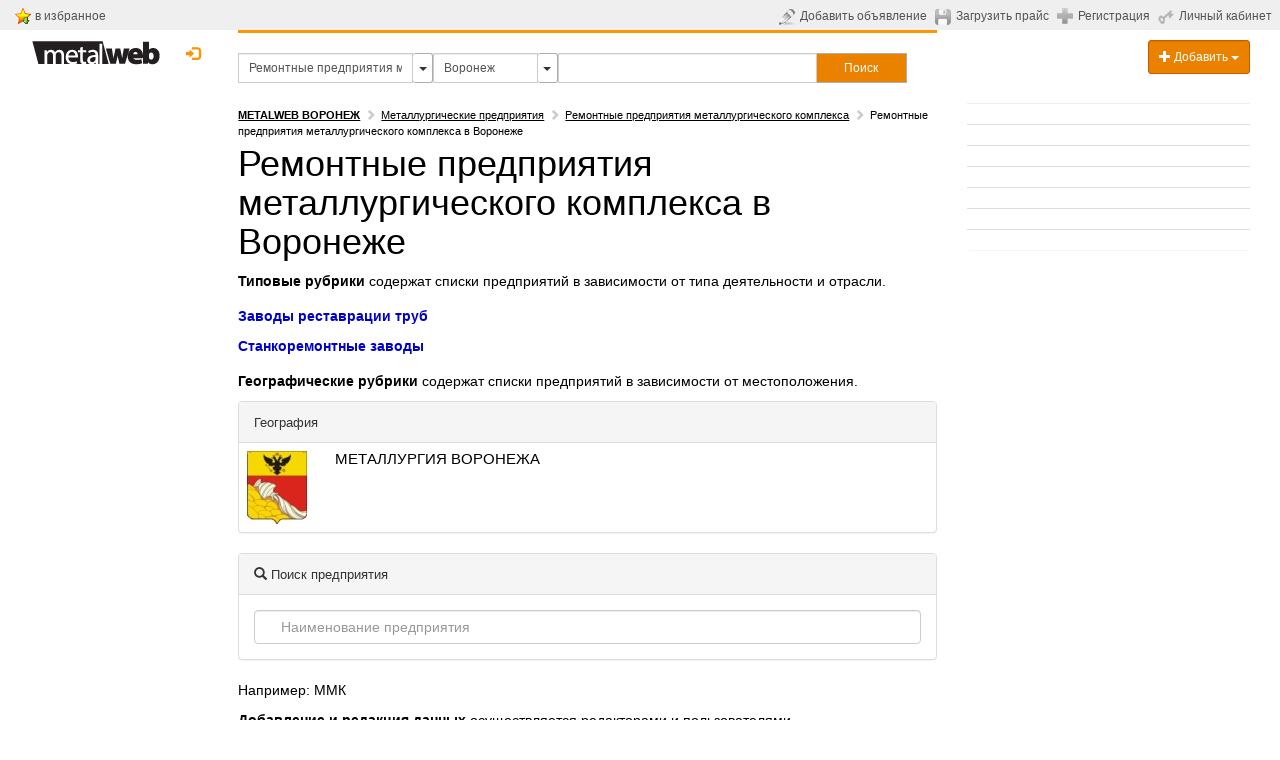

--- FILE ---
content_type: text/html; charset=UTF-8
request_url: https://voronezh.metalweb.ru/catalog83/
body_size: 11970
content:
<!DOCTYPE html> 
<html lang="ru">
<head>
	<title>Ремонтные предприятия металлургического комплекса в Воронеже | Metalweb.ru</title>
	<meta http-equiv="X-UA-Compatible" content="IE=edge">
	<meta http-equiv="Content-Type" content="text/html; charset=utf-8" />
	<meta name="viewport" content="width=device-width, initial-scale=1">
	<meta name="keywords" content="Ремонтные предприятия металлургического комплекса в Воронеже" />
	<meta name="description" content="Ремонтные предприятия металлургического комплекса в Воронеже" />
	<meta name="yandex-verification" content="47b4691400c98729" />
	<meta name="google-site-verification" content="4Z9B3ciqsFTeFNr2ret3cuF5JJC9HXPPdUltAPg40cQ" />
                
        <link rel="shortcut icon" href="/favicon.ico"> 
    <!-- Bootstrap Core CSS -->
    <link href="/css/bootstrap.css" rel="stylesheet">
 
	<link href="/css/ie10-viewport-bug-workaround.css" rel="stylesheet">
	

    <!-- Custom CSS: You can use this stylesheet to override any Bootstrap styles and/or apply your own styles -->
    <link href="/css/custom.css" rel="stylesheet">
    <link href="/css/jqcart.css" rel="stylesheet" type="text/css">
    <link rel="stylesheet" href="/css/metisMenu2.css">
    <link href="/css/multiple-select.css" rel="stylesheet">      



    


    
    
<script type="text/javascript">
var yaParams = {};
</script>

<script>
window.onerror = function handler(msg, file, line, col, err) {
    if (!window.JSON || handler.count > 5) { return; }

    var counterId = 45829887, // Ваш номер счётчика Метрики.
        siteInfo = {},
        pointer = siteInfo,
        stack = err && err.stack,
        path = [
            // Укажите в регулярном выражении домены, с которых загружаются ваши скрипты и сайт.
            'JS ' + (!file || /metalweb\.ru|cdn\.com/.test(file) ? 'in' : 'ex') + 'ternal errors',
            'message: ' + msg,
            stack ?
                'stack: ' + stack :
                (file ? 'file: ' + file + ':' + line + ':' + col : 'nofile'),
            'href: ' + location.href
        ];

    for (var i = 0; i < path.length - 1; i++) {
        var item = path[i];
        pointer[item] = {};
        pointer = pointer[item];
    }

    pointer[path[i]] = 1;

    var url = 'https://mc.yandex.ru/watch/' + counterId + '/' +
            '?site-info=' + encodeURIComponent(JSON.stringify(siteInfo)) +
            '&rn=' + Math.random();

    if (typeof navigator.sendBeacon === 'function') {
        navigator.sendBeacon(url, ' ');
    } else {
        new Image().src = url;
    }

    if (handler.count) {
        handler.count++;
    } else {
        handler.count = 1;
    }
};
</script>

	


	<script src="https://www.google.com/recaptcha/api.js" async defer></script>
	<script type="text/javascript" src="/js/links.js"></script>
	
	<!-- HTML5 Shim and Respond.js IE8 support of HTML5 elements and media queries -->
    <!-- WARNING: Respond.js doesn't work if you view the page via file:// -->
    <!--[if lt IE 9]>
        <script src="https://oss.maxcdn.com/libs/html5shiv/3.7.0/html5shiv.js"></script>
        <script src="https://oss.maxcdn.com/libs/respond.js/1.4.2/respond.min.js"></script>
    <![endif]-->
	
	<!-- jQuery -->
	<link href="/js/jquery-ui-1.11.4.custom/jquery-ui.min.css" rel="stylesheet">
    <script src="/js/jquery-1.11.3.min.js"></script>
    <script src="/js/jquery-ui-1.11.4.custom/jquery-ui.min.js"></script>
    <script src="/js/renderMenu2.js"></script>
    <script src="/js/metisMenu2.js"></script>
    <script src="/js/jqcart.min.js"></script>

    <script src="/js/bootstrap.min.js"></script>
    <script src="/js/multiple-select.js"></script>
	<!-- IE10 viewport bug workaround -->
	<script src="/js/ie10-viewport-bug-workaround.js"></script>
	
	<!-- Placeholder Images -->
	<script src="/js/holder.min.js"></script>

    <script src="/js/jquery.jscroll.min.js"></script>
    <script src="/js/jquery.scrolldepth.min.js"></script>
<script>
jQuery(function() {
  jQuery.scrollDepth();
});


jQuery(function($) {
  $('#bookmark-this').click(function(e) {
    var bookmarkURL = window.location.href;
    var bookmarkTitle = document.title;

    if ('addToHomescreen' in window && addToHomescreen.isCompatible) {
      // Mobile browsers
      addToHomescreen({ autostart: false, startDelay: 0 }).show(true);
    } else if (window.sidebar && window.sidebar.addPanel) {
      // Firefox version < 23
      window.sidebar.addPanel(bookmarkTitle, bookmarkURL, '');
    } else if ((window.sidebar && /Firefox/i.test(navigator.userAgent)) || (window.opera && window.print)) {
      // Firefox 23+ and Opera version < 15
      $(this).attr({
        href: bookmarkURL,
        title: bookmarkTitle,
        rel: 'sidebar'
      }).off(e);
      return true;
    } else if (window.external && ('AddFavorite' in window.external)) {
      // IE Favorites
      window.external.AddFavorite(bookmarkURL, bookmarkTitle);
    } else {
      // Other browsers (mainly WebKit & Blink - Safari, Chrome, Opera 15+)
      alert('Press ' + (/Mac/i.test(navigator.userAgent) ? 'Cmd' : 'Ctrl') + '+D to bookmark this page.');
    }

    return false;
  });
});
</script>


<style>
.ui-autocomplete {
   z-index: 9999999;
}
</style>

</head>

<body>
<script type="text/javascript" src="/js/search-menu/mobile-detect.js"></script>
<script type="text/javascript" src="/js/search-menu/select-section.js"></script>
<script type="text/javascript" src="/js/search-menu/search-menu.js"></script>
<link rel="stylesheet" href="/js/search-menu/search-menu.css">
	
<div class="hidden">
<!--noindex-->
<!-- Yandex.Metrika counter -->
<script type="text/javascript">
    (function (d, w, c) {
        (w[c] = w[c] || []).push(function() {
            try {
                w.yaCounter38165 = new Ya.Metrika({
                    id:38165,
                    clickmap:true,
                    trackLinks:true,
                    accurateTrackBounce:true,
                    webvisor:true,
                    trackHash:true,
                    params: window.yaParams||{}

                });
            } catch(e) { }
        });

        var n = d.getElementsByTagName("script")[0],
            s = d.createElement("script"),
            f = function () { n.parentNode.insertBefore(s, n); };
        s.type = "text/javascript";
        s.async = true;
        s.src = "https://mc.yandex.ru/metrika/watch.js";

        if (w.opera == "[object Opera]") {
            d.addEventListener("DOMContentLoaded", f, false);
        } else { f(); }
    })(document, window, "yandex_metrika_callbacks");
</script>
<noscript><div><img src="https://mc.yandex.ru/watch/38165" style="position:absolute; left:-9999px;" alt="" /></div></noscript>
<!-- /Yandex.Metrika counter -->

<!-- Rating@Mail.ru counter -->
<script type="text/javascript">
var _tmr = window._tmr || (window._tmr = []);
_tmr.push({id: "479159", type: "pageView", start: (new Date()).getTime()});
(function (d, w, id) {
  if (d.getElementById(id)) return;
  var ts = d.createElement("script"); ts.type = "text/javascript"; ts.async = true; ts.id = id;
  ts.src = (d.location.protocol == "https:" ? "https:" : "http:") + "//top-fwz1.mail.ru/js/code.js";
  var f = function () {var s = d.getElementsByTagName("script")[0]; s.parentNode.insertBefore(ts, s);};
  if (w.opera == "[object Opera]") { d.addEventListener("DOMContentLoaded", f, false); } else { f(); }
})(document, window, "topmailru-code");
</script><noscript><div style="position:absolute;left:-10000px;">
<img src="/top-fwz1.mail.ru/counter?id=479159;js=na" style="border:0;" height="1" width="1" alt="Рейтинг@Mail.ru" />
</div></noscript>
<!-- //Rating@Mail.ru counter -->


<script>
  (function(i,s,o,g,r,a,m){i['GoogleAnalyticsObject']=r;i[r]=i[r]||function(){
  (i[r].q=i[r].q||[]).push(arguments)},i[r].l=1*new Date();a=s.createElement(o),
  m=s.getElementsByTagName(o)[0];a.async=1;a.src=g;m.parentNode.insertBefore(a,m)
  })(window,document,'script','https://www.google-analytics.com/analytics.js','ga');

  ga('create', 'UA-183620-1', 'auto');
  ga('send', 'pageview');

</script>
<!--/noindex-->    


</div>


	

<!-- Navigation -->	
	
<!-- top gray line begin -->
<noindex>
<table style="background-color: #efefef; width: 100%; padding: 0; margin: 0;">
<tr><td style="padding: 5px; padding-right: 15px; padding-left: 15px;">

<table width="130">
  <tbody><tr>
    <td><img src="/img/bookmark_add.gif"></td>
    <td width="90%">&nbsp;<a class="toplink hidden-sm hidden-xs" id="bookmark-this" href="#">в избранное</a> &nbsp;&nbsp;</td>
  </tr>
</tbody></table>

</td>
<td align="right">
	

<table>
	        <tbody>
		<tr valign="middle">
			<td><a class="toplink" href="https://www.metalweb.ru/private/announcement/edit/" title="Добавить объявление"><img src="/img/send-announcement.gif" alt="Добавить объявление" style="margin-right: 5px" /></a></td>
			<td style="white-space: nowrap; vertical-align:middle;"><a class="toplink hidden-sm hidden-xs" id="ico-announcement" href="https://www.metalweb.ru/private/announcement/edit/" title="Добавить объявление">Добавить объявление</a></td>
                        <td>&nbsp;&nbsp;</td>
			<td><a class="toplink" href="https://www.metalweb.ru/private/pricefiles/" title="Загрузить прайс-лист"><img src="/img/upload-price.gif" alt="Загрузить прайс-лист" style="margin-right: 5px" /></a></td>
			<td style="white-space: nowrap; vertical-align:middle;"><a class="toplink hidden-sm hidden-xs" id="ico-price" href="https://www.metalweb.ru/private/pricefiles/" title="Загрузить прайс-лист">Загрузить прайс</a></td>
			<td>&nbsp;&nbsp;</td>
											<td><a  href="https://www.metalweb.ru/registration/" title="Регистрация"><img src="/img/registration.gif" alt="Регистрация" style="margin-right: 5px" /></a></td>
				<td style="white-space: nowrap; vertical-align:middle;"><a class="toplink hidden-sm hidden-xs" id="ico-reg" href="https://www.metalweb.ru/registration/" title="Регистрация">Регистрация</a></td>
			      			<td>&nbsp;&nbsp;</td>
			<td style="white-space: nowrap"><a class="toplink" href="https://www.metalweb.ru/private/" title="Личный кабинет"><img src="/img/private.gif" alt="Личный кабинет" style="margin-right: 5px" /></a></td>
			<td style="white-space: nowrap; vertical-align:middle;"><a class="toplink hidden-sm hidden-xs" id="ico-login" href="https://www.metalweb.ru/private/" title="Личный кабинет">Личный кабинет</a></td>
			<td>&nbsp;&nbsp;</td>
			<td colspan="2" align="right" id="hello">
				<!-- welcommen begin -->
				
				<!-- welcommen end -->
			</td>
		</tr>
	</tbody></table>

</td></tr>
</table>
</noindex>
<!-- top gray line end -->
    <div class="container-fluid">
            <!-- Logo and responsive toggle -->
            <div class="col-md-2 col-sm-3 col-xs-12" >
		<!-- logo begin -->
								<a style="cursor: pointer; padding-left: 0px;" class="black" title="Metalweb.ru - Металлургия в Интернет" href="/">
					<img src="/img/metalweb.gif" style="padding-top:10px;" alt="Metalweb.ru - Металлургия в Интернет">
				</a>

		<!-- Login begin -->
					<div class="pull-right dropdown" style="margin-top: 8px; margin-left: 3px; margin-right: 0px; padding-right: 0px;">
					
				  								<a class="btn btn-default btn-md" style="border:0; color: #fc9503; padding-right: 0px; padding-left: 4px;" data-toggle="modal" href="/auth/?modal" title="Личный кабинет" data-target="#modalLogin">
							<span class="glyphicon glyphicon-log-in"></span>&nbsp;&nbsp;<span class="hidden-sm hidden-md" style="display: none; border-bottom: 1px dotted #fc9503; color: #fc9503;">Вход</span>
						</a>			
										  				</div>
				<div style="margin-top: 8px; margin-bottom: 8px; min-width: 80px; text-align: center;">
                                <div class="tech"></div>

									
				
				
				</div>
		<!-- login end -->
		
            </div>
            <!-- Navbar links -->
            
								
 				            
                                <div class='menu-wrap'></div>
                                <div class="col-xs-12 col-sm-6 col-md-7" id="navbar">
                                <div style="height:3px; background-color: #fc9503; overflow: visible;"></div>
                                <div style="height:20px;"></div>
                                    <div style="margin-bottom: 20px;">
                                    <form name="f" action="/search/" style="margin:0; padding:0;" id="frmSearch" autocomplete="off" >
                                                                                <div id="search-group" class="input-group input-group-sm" style="width: 100%;">
                                            <input type="hidden" id="geoID" name="geoID" value="368" namevalue="Воронеж">
                                            <input type="hidden" id="sectionID" name="sectionID" value="83" namevalue="Ремонтные предприятия металлургического комплекса">
                                            <input type="hidden" id="sectionType" name="sectionType" value="" namevalue="">
                                            <input value="Ремонтные предприятия металлургического комплекса" id="sectionsearch" class="form-control" placeholder="Рубрика" type="text" name="sectionquery" autocomplete="off" style="border-radius: 0px; width: 25%;">
                                            <button class="btn btn-sm dropdown btn-default dropdown-toggle" type="button" id="dropdown-section"
                                                    style="padding:5px; width: 5%; max-width: 20px; height: 30px; float: left; border: 1px solid #adadad; border-left: none">
                                                <span class="caret" style="font-size: 14px;"></span>
                                            </button>
                                            <input value="Воронеж" id="geosearch" class="form-control" placeholder="География" type="text" name="geoquery" autocomplete="off" style="border-radius: 0px; width: 15%;">
                                            <button class="btn btn-sm dropdown btn-default dropdown-toggle" type="button" id="dropdown-geo"
                                                    style="padding:5px; width: 5%; max-width: 20px; height: 30px; float: left; border: 1px solid #adadad; border-left: none">                     
                                                <span class="caret" style="font-size: 14px;"></span>
                                            </button>
                                            <input value="" id="search2" class="form-control" placeholder="" title="" type="text" name="query2" autocomplete="off" style="border-radius: 0px; width:37%">
                                            <button type="submit" class="btn btn-primary btn-sm sqedg" id="searchButton" style="border-radius: 0px; width: 13%; height: 30px;
                                                    padding: 5px; border: 1px solid #adadad; border-left: none;" onclick="yaCounter38165.reachGoal('search_form', 'bottomform: 2', form.submit()); return true;">
                                                <div class="hidden-xs hidden-sm">Поиск</div><div class="visible-xs visible-sm"><span class="glyphicon glyphicon-search"></span></div>
                                            </button>
                                        </div>
                                    </form>

                                    <!-- <span class = "arr-down" id = "arr-geo" style="display: none"></span>
                                    <span class = "arr-down" id = "arr-section" style="display: none"></span> -->

                                    <script type="text/javascript">
                                        $(document).ready(function () {
                                            $(function () {
                                                if ($(window).width() > 979) {
                                                    var form = $('#search2'), formVal = form.val();
                                                    form.val('').focus().val(formVal);
                                                }
                                                $("#search2").autocomplete({
                                                    source: "/ajax/search.php?withoutID&begin",
                                                    minLength: 1,
                                                    select: function (event, ui) {
                                                        if (ui.item) {
                                                            $("#search2").val(ui.item.value);
                                                        }
                                                        //$("#frmSearch").submit();
                                                    }

                                                });
                                                $("#sectionsearch").autocomplete({
                                                    source: "/ajax/section.search.php?geoID="+$("#geoID").val(),
                                                    minLength: 1,
                                                    select: function (event, ui) {
                                                        if (ui.item) {
                                                            $("#sectionsearch").val(ui.item.value);
                                                            $("#sectionID").val(ui.item.id);
                                                            $("#sectionID").attr("namevalue",ui.item.value);   
                                                            $("#sectionType").val('production');
                                                            $("#sectionType").attr("namevalue",'production');  
                                                        }
                                                        $("#frmSearch").submit();
                                                    }
                                                });
                                                $("#geosearch").autocomplete({
                                                    source: "/ajax/geo.search.php?sectionID="+$("#sectionID").val(),
                                                    minLength: 1,
                                                    select: function (event, ui) {
                                                        if (ui.item) {
                                                            $("#geosearch").val(ui.item.value);
                                                            $("#geoID").val(ui.item.id);
                                                            $("#geoID").attr("namevalue",ui.item.value);
                                                        }
                                                        $("#frmSearch").submit();
                                                    }
                                                });
                                                $("#sectionsearch").focus(function(){
                                                    $(this).val('');
                                                    $(this).keydown();
                                                }); 
                                                $("#geosearch").focus(function(){
                                                    $(this).val('');
                                                    $(this).keydown();
                                                }); 
                                                $("#sectionsearch").focusout(function(){
                                                    $(this).val($("#sectionID").attr("namevalue"));
                                                }); 
                                                $("#geosearch").focusout(function(){
                                                    $(this).val($("#geoID").attr("namevalue"));
                                                });                                         
                                            })
                                        });
                                    </script>
                                    </div>

                                </div>
                                <div class="hidden-xs col-sm-3 col-md-3">
                                    <div class="dropdown" style="margin-top: 10px; float: right;">
                                      <button class="btn btn-primary btn-sm form-control dropdown-toggle" type="button" id="dropdownMenu1" data-toggle="dropdown" aria-haspopup="true" aria-expanded="true">
                                            <span class="glyphicon glyphicon-plus"></span> Добавить
                                            <span class="caret"></span>
                                      </button>
                                      <ul class="dropdown-menu">
                                            <li><a style="cursor: pointer;" onclick="linkTo(12);">
                                                    <span class="glyphicon glyphicon-plus"></span> Компанию
                                            </a></li>
                                            <li><a style="cursor: pointer;" onclick="linkTo(11);">
                                                    <span class="glyphicon glyphicon-pencil"></span> Объявление
                                            </a>
                                            <li><a style="cursor: pointer;" onclick="linkTo(10);">
                                                    <span class="glyphicon glyphicon-floppy-disk"></span> Прайс-лист
                                            </a></li>
                                      </ul>
                                    </div>
                                </div>
                                            
            <!-- /.navbar-collapse -->
				<!-- Split button -->

		 	
        <!-- /.container -->
    </div>


<div class="maintable container-fluid">



		<!-- Left Column -->
		<div class="col-md-2 col-sm-3 col-xs-12" id="leftcolumn">
                                                                <div class="hidden-xs">
                                    
        
                                    

                                </div>
                                  
				<div id="myAffix" style="z-index: 301;">
						
					                                <div id="leftmenu" class="hidden-xs">
                                    
			<div class="clearfix"></div>
                        <div class="hidden-xs">
                           
                        </div>
			


                                </div>
                                                                                     <div class="visible-sm" id="logoAffix-sm"></div> 
				<div class="visible-sm" id="srochnoAffix-sm"></div>
				
			</div>
		&nbsp;	
		</div>
		<!--/Left Column-->
 
		
		
		<!-- Center Column -->
		<div class="col-md-7 col-sm-9 col-xs-12" id="maincontent">
			<div class="row" id="content">
                            

                            				<!-- content begin -->
				<article class="col-xs-12">
                                   
                        
                                    
				
                                               
                                    
                                    
					
<noindex>
<div class="navigation" id="crumbs">
	<span typeof="v:Breadcrumb"><a rel="v:url" property="v:title" href="https://voronezh.metalweb.ru" title="Metalweb.ru Воронеж"><strong class="text-uppercase">Metalweb Воронеж</strong></a></span><span class="glyphicon glyphicon-chevron-right" style="margin:5px; color:#cccccc;"></span><span typeof="v:Breadcrumb"><a rel="v:url" property="v:title" href="https://voronezh.metalweb.ru/catalog/" title="Металлургические предприятия Воронеж">Металлургические предприятия</a></span><span class="glyphicon glyphicon-chevron-right" style="margin:5px; color:#cccccc;"></span><span typeof="v:Breadcrumb"><a rel="v:url" property="v:title" href="https://voronezh.metalweb.ru/catalog83/" title="Ремонтные предприятия металлургического комплекса Воронеж">Ремонтные предприятия металлургического комплекса</a></span><span class="glyphicon glyphicon-chevron-right" style="margin:5px; color:#cccccc;"></span><b>Ремонтные предприятия металлургического комплекса в Воронеже</b>	</div></noindex>



<!-- header and navigation begin -->
<h1>Ремонтные предприятия металлургического комплекса в Воронеже</h1>

<!-- header and navigation end -->


<p>
<strong>Типовые рубрики</strong> содержат списки предприятий в зависимости от типа деятельности и отрасли.
</p>
<ul class="list-unstyled">
				<!-- Begin columns b -->
					 
				<!-- Begin columns e -->
				<li><a title="Заводы реставрации труб" href="https://voronezh.metalweb.ru/catalog35/">Заводы реставрации труб</a>&nbsp;</li>
		<!-- End columns b -->
				        
		              
		<!-- End columns e -->
				<!-- Begin columns b -->
					 
				<!-- Begin columns e -->
				<li><a title="Станкоремонтные заводы" href="https://voronezh.metalweb.ru/catalog66/">Станкоремонтные заводы</a>&nbsp;</li>
		<!-- End columns b -->
				        
		              
		<!-- End columns e -->
		</ul>
<div style="clear:both;"></div> 
<p><strong>Географические рубрики</strong> содержат списки предприятий в зависимости от местоположения.
</p>
<div class="panel panel-default">
<div class="panel-heading"><span class="panel-title">География</span></div>
<table class="table">
	<tr valign="top">
				<td style="padding-right: 20px; width: 10%;">
                     <img title="Герб Воронежа" src="/data/geoImg/368-blazon.jpg" alt="" style="border:0px" />
      		</td>
		 
		<td style="width: 90%;">
      <h3 style="margin-top: 0" class="upper">
                Металлургия Воронежа	  </h3>
      		</td>
  </tr>
   </table>
</div>
<p>
<div class="panel panel-default">
<div class="panel-heading">
<span class="panel-title"><span class="glyphicon glyphicon-search"></span> Поиск предприятия</span>
</div>
<div class="panel-body">
<div class="form-search">
<input type="text" placeholder="Наименование предприятия" class="form-control search-query" id="company2">
</div>
</div>
</div>
</p>
<p>
Например: ММК
</p>
<p>
<strong>Добавление и редакция данных</strong> осуществляется редакторами и пользователями.
</p>
<p>
<a href="/Регистрация/" class="btn btn-primary">Добавить предприятие</a>
</p>

<noindex>
<div class="navigation" id="crumbs">
	<span typeof="v:Breadcrumb"><a rel="v:url" property="v:title" href="https://voronezh.metalweb.ru" title="Metalweb.ru Воронеж"><strong class="text-uppercase">Metalweb Воронеж</strong></a></span><span class="glyphicon glyphicon-chevron-right" style="margin:5px; color:#cccccc;"></span><span typeof="v:Breadcrumb"><a rel="v:url" property="v:title" href="https://voronezh.metalweb.ru/catalog/" title="Металлургические предприятия Воронеж">Металлургические предприятия</a></span><span class="glyphicon glyphicon-chevron-right" style="margin:5px; color:#cccccc;"></span><span typeof="v:Breadcrumb"><a rel="v:url" property="v:title" href="https://voronezh.metalweb.ru/catalog83/" title="Ремонтные предприятия металлургического комплекса Воронеж">Ремонтные предприятия металлургического комплекса</a></span><span class="glyphicon glyphicon-chevron-right" style="margin:5px; color:#cccccc;"></span><b>Ремонтные предприятия металлургического комплекса в Воронеже</b>	</div></noindex>

				</article>
				<!-- content end -->
	
			</div>

						
					<div style="margin-top: 20px; margin-bottom: 20px; width: 100%;">
					<form action="/search/" role="form" name="f" method="get" id="frmSearch1">
					<div class="input-group">
						<input type="hidden" name="bottomform" value="1">
						<input type="text" name="query" id="search1" class="form-control sqedge" placeholder="Искать..."  value="Ремонтные предприятия металлургического комплекса в Воронеже"> 
						<span class="input-group-btn">
							<button type="button"  onclick="yaCounter38165.reachGoal('search_form', 'bottomform: 1', form.submit()); return true;"  class="btn btn-p rimary sqedge" style="width: 80px; text-align: center;"><span class="glyphicon glyphicon-search"></span></button>
						</span>
					</div>
					</form>
					</div>
                                                                                                                                                                                                                        <hr class='visible-xs' style='margin:0; margin-bottom: 5px;'>      
                                                                                                            <article style="margin-bottom: 5px;">
    <div class="row col-xs-12">
    <img class="pull-left" src="/img/ico-companies.png" alt="companies" style="height: 24px;border:0px; margin-left: 2px; margin-top: 0px;margin-bottom: 17px; margin-right: 2px;">    
	    																														
												
		<div class="pull-left" style="height: 25px; margin-bottom: 10px; ">
						  
		

							  
                    
<div class="pull-left
 btn-group dropdown" style="white-space: nowrap !important;">
   
 

   
						<a  title="Предприятия в Воронеже" class="btn btn-sm 
						   btn-default
						  						  
						  "
						  						  type="button"
						   href="https://voronezh.metalweb.ru/catalog/"						   style="padding-right:5px;padding-left:5px; padding-top: 3px; padding-bottom: 3px; border:0px;  border-radius: 0px; background-color: #ffffff;">
	 

							  <div style="display: inline-block; border-bottom: 1px dashed #555555;">							  Предприятия							  </div>							  
	  						<span class="badge" style="font-size: 10px;"></span>

						   
						</a>
   
											 
						  <button
						   
						  class="btn btn-sm						  
						  dropdown						  btn-default
						  						
						  
						  dropdown-toggle"
						   
						  type="button" id="dropdownMenu2" data-toggle="dropdown" aria-haspopup="true" aria-expanded="true"						  style="padding-right:5px;padding-left:5px; padding-top: 3px; padding-bottom: 3px; border:1px solid #bbbbbb; border-radius: 15px; padding: 0px; padding-left: 5px; padding-right: 5px; margin:0px; ">


							<span class="caret" style="font-size: 14px;"></span>
						  </button>
						  				<ul class="dropdown-menu small">
    		    	
																				

						<li><a title="Оборудование в Воронеже" class="" href="https://voronezh.metalweb.ru/stanki/">Оборудование </a></li>
		    		    	
																				

						<li><a title="Обработка в Воронеже" class="" href="https://voronezh.metalweb.ru/obrabotka/">Обработка </a></li>
		    		    	
																				

						<li><a title="Предприятия в Воронеже" class="active" href="https://voronezh.metalweb.ru/catalog/">Предприятия </a></li>
		    		    	
																				

						<li><a title="Продукция в Воронеже" class="" href="https://voronezh.metalweb.ru/metal/">Продукция </a></li>
		    		    	
																				

						<li><a title="Сырьё в Воронеже" class="" href="https://voronezh.metalweb.ru/raw/">Сырьё </a></li>
		    	</ul>
</div>				
				
				
		
		</div>
					    					<span class="glyphicon glyphicon-chevron-right pull-left" style="margin:4px; color:#cccccc; margin-bottom:17px;"></span>																							
												
		<div class="pull-left" style="height: 25px; margin-bottom: 10px; ">
						  
		

							  
                    
<div class="pull-left
 btn-group dropdown" style="white-space: nowrap !important;">
   
 

   
						<a  title="Ремонтные предприятия металлургического комплекса в Воронеже" class="btn btn-sm 
						   btn-default
						  						  
						  "
						  						  type="button"
						   href="https://voronezh.metalweb.ru/catalog83/"						   style="padding-right:5px;padding-left:5px; padding-top: 3px; padding-bottom: 3px; border:0px;  border-radius: 0px; background-color: #ffffff;">
	 

							  <div style="display: inline-block; border-bottom: 1px dashed #555555;">							  Ремонтные предприятия металлургического комплекса							  </div>							  
	  						<span class="badge" style="font-size: 10px;"></span>

						   
						</a>
   
											 
						  <button
						   
						  class="btn btn-sm						  
						  dropdown						  btn-default
						  						
						  
						  dropdown-toggle"
						   
						  type="button" id="dropdownMenu2" data-toggle="dropdown" aria-haspopup="true" aria-expanded="true"						  style="padding-right:5px;padding-left:5px; padding-top: 3px; padding-bottom: 3px; border:1px solid #bbbbbb; border-radius: 15px; padding: 0px; padding-left: 5px; padding-right: 5px; margin:0px; ">


							<span class="caret" style="font-size: 14px;"></span>
						  </button>
						  				<ul class="dropdown-menu small">
    		    	
																				

						<li><a title="Другие предприятия в Воронеже" class="" href="https://voronezh.metalweb.ru/catalog5/">Другие предприятия </a></li>
		    		    	
																				

						<li><a title="Металлоторговые компании в Воронеже" class="" href="https://voronezh.metalweb.ru/catalog23/">Металлоторговые компании </a></li>
		    		    	
																				

						<li><a title="Металлургические средства массовой информации в Воронеже" class="" href="https://voronezh.metalweb.ru/catalog73/">Металлургические средства массовой информации </a></li>
		    		    	
																				

						<li><a title="Металлургические холдинги в Воронеже" class="" href="https://voronezh.metalweb.ru/catalog1/">Металлургические холдинги </a></li>
		    		    	
																				

						<li><a title="Поставщики металлургического оборудования в Воронеже" class="" href="https://voronezh.metalweb.ru/catalog77/">Поставщики металлургического оборудования </a></li>
		    		    	
																				

						<li><a title="Производители металлургического оборудования в Воронеже" class="" href="https://voronezh.metalweb.ru/catalog76/">Производители металлургического оборудования </a></li>
		    		    	
																				

						<li><a title="Производители металлургического сырья в Воронеже" class="" href="https://voronezh.metalweb.ru/catalog74/">Производители металлургического сырья </a></li>
		    		    	
																				

						<li><a title="Производители металлургической продукции в Воронеже" class="" href="https://voronezh.metalweb.ru/catalog75/">Производители металлургической продукции </a></li>
		    		    	
																				

						<li><a title="Ремонтные предприятия металлургического комплекса в Воронеже" class="active" href="https://voronezh.metalweb.ru/catalog83/">Ремонтные предприятия металлургического комплекса </a></li>
		    	</ul>
</div>				
				
		 		
		
		</div>
						    </div>
</article>
<div class="clearfix"></div>



 
                                                                                                            <hr class='visible-xs' style='margin:0;  margin-bottom: 5px;'>  
                                                                                                            <article style="margin-bottom: 5px;">
    <div class="row col-xs-12">
        
	    																												
												
		<div class="pull-left" style="height: 25px; margin-bottom: 10px; ">
						  
		

							  								 <span class="pull-left" style="width: 24px; text-align: center; margin-right: 4px;">
									 									 <img src="/data/geoImg/1058-map.jpg" style="max-width: 24px; max-height: 24px;">
									 								 </span>
							  
                    
<div class="pull-left
 btn-group dropdown" style="white-space: nowrap !important;">
   
 

   
						<a  title="Ремонтные предприятия металлургического комплекса в России" class="btn btn-sm 
						   btn-default
						  						  
						  "
						  						  type="button"
						   href="https://www.metalweb.ru/catalog83/okrug1058/"						   style="padding-right:5px;padding-left:5px; padding-top: 3px; padding-bottom: 3px; border:0px;  border-radius: 0px; background-color: #ffffff;">
	 

							  <div style="display: inline-block; border-bottom: 1px dashed #555555;">							  Россия							  </div>							  
	  						<span class="badge" style="font-size: 10px;"></span>

						   
						</a>
   
											 
						  <button
						   
						  class="btn btn-sm						  
						  dropdown						  btn-default
						  						
						  
						  dropdown-toggle"
						   
						  type="button" id="dropdownMenu2" data-toggle="dropdown" aria-haspopup="true" aria-expanded="true"						  style="padding-right:5px;padding-left:5px; padding-top: 3px; padding-bottom: 3px; border:1px solid #bbbbbb; border-radius: 15px; padding: 0px; padding-left: 5px; padding-right: 5px; margin:0px; ">


							<span class="caret" style="font-size: 14px;"></span>
						  </button>
						  				<ul class="dropdown-menu small">
    		    	
																				

						<li><a title="Ремонтные предприятия металлургического комплекса в России" class="active" href="https://www.metalweb.ru/catalog83/okrug1058/">Россия </a></li>
		    		    	
																				

						<li><a title="Ремонтные предприятия металлургического комплекса в Европе" class="" href="https://www.metalweb.ru/catalog83/okrug573/">Европа </a></li>
		    		    	
																				

						<li><a title="Ремонтные предприятия металлургического комплекса в Азии" class="" href="https://www.metalweb.ru/catalog83/okrug849/">Азия </a></li>
		    	</ul>
</div>				
				
				
		
		</div>
					    					<span class="glyphicon glyphicon-chevron-right pull-left" style="margin:4px; color:#cccccc; margin-bottom:17px;"></span>																							
												
		<div class="pull-left" style="height: 25px; margin-bottom: 10px; ">
						  
		

							  								 <span class="pull-left" style="width: 24px; text-align: center; margin-right: 4px;">
									 									 <img src="/data/geoImg/367-blazon.jpg" style="max-width: 24px; max-height: 24px;">
									 								 </span>
							  
                    
<div class="pull-left
 btn-group dropdown" style="white-space: nowrap !important;">
   
 

   
						<a  title="Ремонтные предприятия металлургического комплекса в Воронежской области" class="btn btn-sm 
						   btn-default
						  						  
						  "
						  						  type="button"
						   href="https://www.metalweb.ru/catalog83/okrug1058/region367/"						   style="padding-right:5px;padding-left:5px; padding-top: 3px; padding-bottom: 3px; border:0px;  border-radius: 0px; background-color: #ffffff;">
	 

							  <div style="display: inline-block; border-bottom: 1px dashed #555555;">							  Воронежская область							  </div>							  
	  						<span class="badge" style="font-size: 10px;"></span>

						   
						</a>
   
											 
						  <button
						   
						  class="btn btn-sm						  
						  dropdown						  btn-default
						  						
						  
						  dropdown-toggle"
						   
						  type="button" id="dropdownMenu2" data-toggle="dropdown" aria-haspopup="true" aria-expanded="true"						  style="padding-right:5px;padding-left:5px; padding-top: 3px; padding-bottom: 3px; border:1px solid #bbbbbb; border-radius: 15px; padding: 0px; padding-left: 5px; padding-right: 5px; margin:0px; ">


							<span class="caret" style="font-size: 14px;"></span>
						  </button>
						  				<ul class="dropdown-menu small">
    		    	
																				

						<li><a title="Ремонтные предприятия металлургического комплекса в Москве и Московской области" class="" href="https://www.metalweb.ru/catalog83/okrug1058/region402/">Москва и Московская область </a></li>
		    		    	
																				

						<li><a title="Ремонтные предприятия металлургического комплекса в Челябинской области" class="" href="https://www.metalweb.ru/catalog83/okrug1058/region87/">Челябинская область </a></li>
		    		    	
																				

						<li><a title="Ремонтные предприятия металлургического комплекса в Свердловской области" class="" href="https://www.metalweb.ru/catalog83/okrug1058/region32/">Свердловская область </a></li>
		    		    	
																				

						<li><a title="Ремонтные предприятия металлургического комплекса в Ленинградской области и С-Пб" class="" href="https://www.metalweb.ru/catalog83/okrug1058/region191/">Ленинградская область и С-Пб </a></li>
		    		    	
																				

						<li><a title="Ремонтные предприятия металлургического комплекса в Республике Башкортостан" class="" href="https://www.metalweb.ru/catalog83/okrug1058/region224/">Республика Башкортостан </a></li>
		    		    	
																				

						<li><a title="Ремонтные предприятия металлургического комплекса в Новосибирской области" class="" href="https://www.metalweb.ru/catalog83/okrug1058/region154/">Новосибирская область </a></li>
		    		    	
																				

						<li><a title="Ремонтные предприятия металлургического комплекса в Краснодарском крае" class="" href="https://www.metalweb.ru/catalog83/okrug1058/region532/">Краснодарский край </a></li>
		    		    	
																				

						<li><a title="Ремонтные предприятия металлургического комплекса в Саратовской области" class="" href="https://www.metalweb.ru/catalog83/okrug1058/region301/">Саратовская область </a></li>
		    		    	
																				

						<li><a title="Ремонтные предприятия металлургического комплекса в Республике Удмуртия" class="" href="https://www.metalweb.ru/catalog83/okrug1058/region325/">Республика Удмуртия </a></li>
		    		    	
																				

						<li><a title="Ремонтные предприятия металлургического комплекса в Ростовской области" class="" href="https://www.metalweb.ru/catalog83/okrug1058/region546/">Ростовская область </a></li>
		    		    	
																				

						<li><a title="Ремонтные предприятия металлургического комплекса в Республике Татарстан" class="" href="https://www.metalweb.ru/catalog83/okrug1058/region310/">Республика Татарстан </a></li>
		    		    	
																				

						<li><a title="Ремонтные предприятия металлургического комплекса в Тульской области" class="" href="https://www.metalweb.ru/catalog83/okrug1058/region494/">Тульская область </a></li>
		    		    	
																				

						<li><a title="Ремонтные предприятия металлургического комплекса в Ивановской области" class="" href="https://www.metalweb.ru/catalog83/okrug1058/region375/">Ивановская область </a></li>
		    		    	
																				

						<li><a title="Ремонтные предприятия металлургического комплекса в Рязанской области" class="" href="https://www.metalweb.ru/catalog83/okrug1058/region470/">Рязанская область </a></li>
		    		    	
																				

						<li><a title="Ремонтные предприятия металлургического комплекса в Ярославской области" class="" href="https://www.metalweb.ru/catalog83/okrug1058/region503/">Ярославская область </a></li>
		    		    	
																				

						<li><a title="Ремонтные предприятия металлургического комплекса в Воронежской области" class="active" href="https://www.metalweb.ru/catalog83/okrug1058/region367/">Воронежская область </a></li>
		    		    	
																				

						<li><a title="Ремонтные предприятия металлургического комплекса в Омской области" class="" href="https://www.metalweb.ru/catalog83/okrug1058/region160/">Омская область </a></li>
		    		    	
																				

						<li><a title="Ремонтные предприятия металлургического комплекса в Пермской области" class="" href="https://www.metalweb.ru/catalog83/okrug1058/region279/">Пермская область </a></li>
		    		    	
																				

						<li><a title="Ремонтные предприятия металлургического комплекса в Ульяновской области" class="" href="https://www.metalweb.ru/catalog83/okrug1058/region332/">Ульяновская область </a></li>
		    		    	
																				

						<li><a title="Ремонтные предприятия металлургического комплекса в Белгородской области" class="" href="https://www.metalweb.ru/catalog83/okrug1058/region342/">Белгородская область </a></li>
		    		    	</ul>
</div>				
				
		 		
		
		</div>
					    					<span class="glyphicon glyphicon-chevron-right pull-left" style="margin:4px; color:#cccccc; margin-bottom:17px;"></span>																							
												
		<div class="pull-left" style="height: 25px; margin-bottom: 10px; ">
						  
		

							  								 <span class="pull-left" style="width: 24px; text-align: center; margin-right: 4px;">
									 									 <img src="/data/geoImg/368-blazon.jpg" style="max-width: 24px; max-height: 24px;">
									 								 </span>
							  
                    
<div class="pull-left
 btn-group dropdown" style="white-space: nowrap !important;">
   
 

   
						<a  title="Ремонтные предприятия металлургического комплекса в Воронеже" class="btn btn-sm 
						   btn-default
						  						  
						  "
						  						  type="button"
						   href="https://voronezh.metalweb.ru/catalog83/"						   style="padding-right:5px;padding-left:5px; padding-top: 3px; padding-bottom: 3px; border:0px;  border-radius: 0px; background-color: #ffffff;">
	 

							  <div style="display: inline-block; border-bottom: 1px dashed #555555;">							  Воронеж							  </div>							  
	  						<span class="badge" style="font-size: 10px;"></span>

						   
						</a>
   
											 
						  <button
						   
						  class="btn btn-sm						  
						  dropdown						  btn-default
						  						
						  
						  dropdown-toggle"
						   
						  type="button" id="dropdownMenu2" data-toggle="dropdown" aria-haspopup="true" aria-expanded="true"						  style="padding-right:5px;padding-left:5px; padding-top: 3px; padding-bottom: 3px; border:1px solid #bbbbbb; border-radius: 15px; padding: 0px; padding-left: 5px; padding-right: 5px; margin:0px; ">


							<span class="caret" style="font-size: 14px;"></span>
						  </button>
						  				<ul class="dropdown-menu small">
    		    	
																				

						<li><a title="Ремонтные предприятия металлургического комплекса в Воронеже" class="active" href="https://voronezh.metalweb.ru/catalog83/">Воронеж </a></li>
		    	</ul>
</div>				
				
		 		
		
		</div>
						                                     <div style="margin-left: 10px;" class="pull-left" style="white-space:nowrap;"><a class="btn btn-default btn-sm" style="border-radius: 15px; padding: 0px; padding-left: 4px; padding-right: 4px; margin:0px;" href="https://www.metalweb.ru/catalog83/" alt="Ремонтные предприятия металлургического комплекса в Воронеже"><span class="glyphicon glyphicon-remove" style="font-size: 10px; border: 0px; padding:0px;"></span></a></div>
	    </div>
</article>
<div class="clearfix"></div>




                                                                                                            <hr class='visible-xs' style='margin: 0;  margin-bottom: 5px;'>  
                                                                                                              
                                                                                                            
                                                                                                                                                                                                                        <div id="sectionmenu-bottom">    
                                                                                                                
                                                                                                            </div>
                                                                                                            					
				<div style="height:10px;"></div>	
<div class="yandexads">                                
 <!-- Yandex.RTB R-A-1588-9 -->
<div id="yandex_rtb_R-A-1588-9"></div>
<script type="text/javascript">
    (function(w, d, n, s, t) {
        w[n] = w[n] || [];
        w[n].push(function() {
            Ya.Context.AdvManager.render({
                blockId: "R-A-1588-9",
                renderTo: "yandex_rtb_R-A-1588-9",
                async: true
            });
        });
        t = d.getElementsByTagName("script")[0];
        s = d.createElement("script");
        s.type = "text/javascript";
        s.src = "//an.yandex.ru/system/context.js";
        s.async = true;
        t.parentNode.insertBefore(s, t);
    })(this, this.document, "yandexContextAsyncCallbacks");
</script>   
</div>
                                
								
				
				
			<!-- Articles -->


		</div><!--/Center Column-->


	  <!-- Right Column -->
	  <div class="col-sm-3 visible-sm"></div>
	  
	  <div class="col-md-3 col-sm-9 col-xs-12 small" id="rightcolumn">
                        
  
                        <!-- List-Group Panel -->                      
			<div class="hidden-sm" id="srochnoAffix"></div>	
                                                <div class="visible-xs">
                        
                        
        
                        

                        </div>
                          
              
	  </div>
	  	</div><!--/container-fluid-->
	<div class="clearfix"></div>


			
	<footer style="position:relative ; z-index: 300;">
										
		<div class="footer-blurb hidden">
			<div class="container">
				<div id="mediaAds"></div>
			</div>
                                           </div>
		

        <div style="padding-top: 60px; padding-bottom: 20px;">
        	<div class="container-fluid">
			<div class="col-sm-4">
				<p><span class="gray small" style="color: #eeeeee;">Сгенерировано за 0.0381() cек.</span></p><br><br>
				<p class="small">© 1998 — 2026 «Metalweb.ru» Все права защищены.</p>
			</div>
			<div class="col-sm-4 text-center">
				        		<div class="panel panel-default">
				<div class="list-group">
				<a class="list-group-item" title="О проекте Metalweb" style="cursor: pointer;" onclick="linkTo(15);">О проекте</a>
				<a class="list-group-item" title="Контакты Metalweb" style="cursor: pointer;" onclick="linkTo(16);">Контакты</a>
				<a class="list-group-item" title="Реклама на Metalweb" style="cursor: pointer;" onclick="linkTo(17);"><b>Реклама</b></a>
				</div></div>
							</div>

			<div class="col-sm-4">
				<div class="pull-right"><table>

<tr><td style="padding: 10px;">
<!--LiveInternet counter--><script type="text/javascript"><!--
document.write("<a href='https://www.liveinternet.ru/click' "+
"target=_blank><img src='//counter.yadro.ru/hit?t24.2;r"+
escape(document.referrer)+((typeof(screen)=="undefined")?"":
";s"+screen.width+"*"+screen.height+"*"+(screen.colorDepth?
screen.colorDepth:screen.pixelDepth))+";u"+escape(document.URL)+
";"+Math.random()+
"' alt='' title='LiveInternet: показано число посетителей за"+
" сегодня' "+
"border='0' width='88' height='15'></a>")
//--></script> <!--/LiveInternet-->
</td></tr>
<tr><td style="padding: 10px;">
<a target="_blank" href="https://top.mail.ru/jump?from=479159"><img src="https://top-fwz1.mail.ru/counter?id=479159;t=409;l=1" alt="Рейтинг@Mail.ru" border="0" style="width: 88px; height: 31px;"></a>

</td></tr>
</table></div>
			</div>
        	</div>
        </div>
		
	
	</footer>
	<!-- modal auth -->
	<div id="modalLogin" class="modal fade" 
		 tabindex="-1" role="dialog" aria-labelledby="login" aria-hidden="true">
		<div class="modal-dialog modal-full-screen" style="max-width:300px;">
			<div class="modal-content">
	
					<!-- /# content goes here -->
	
			</div>
		</div>
	</div>



        
<noindex>
	<div style="display: none;">
		<div id="srochnoAffix-content">
			
    <noindex>
        <hr style="margin: 0;">
        <div class="panel panel-default panel-transparent">
            <div class="list-group">
                                    <span class="list-group-item">
                        <script type="text/javascript" src="/r121369.js"></script>
                    </span>
                                    <span class="list-group-item">
                        <script type="text/javascript" src="/r121371.js"></script>
                    </span>
                                    <span class="list-group-item">
                        <script type="text/javascript" src="/r121373.js"></script>
                    </span>
                                    <span class="list-group-item">
                        <script type="text/javascript" src="/r121370.js"></script>
                    </span>
                                    <span class="list-group-item">
                        <script type="text/javascript" src="/r121372.js"></script>
                    </span>
                                    <span class="list-group-item">
                        <script type="text/javascript" src="/r121374.js"></script>
                    </span>
                                    <span class="list-group-item">
                        <script type="text/javascript" src="/r121294.js"></script>
                    </span>
                
                                       

                
                
                       



            </div>
        </div>
    </noindex>
    
		</div>
		<div id="mediaAds-content">
						<!-- advertisment expo begin -->
						

						<!-- advertisment expo end -->

						<!-- advertisment press begin -->
						

						<!-- advertisment press end -->
						<!-- /.row -->	
		</div>
	</div>		
	
</noindex>




        



<script>
$(function(){
	'use strict';	
	// инициализация плагина
	$.jqCart({
			buttons: '.add_item',
			handler: '/handler.php',
			cartLabel: '.label-place',
			visibleLabel: true,
			openByAdding: false,
			currency: 'руб.'
	});	
	// Пример с дополнительными методами
	$('#open_cart').click(function(){
		$.jqCart('openCart'); // открыть корзину
	});
	$('#clear_cart').click(function(){
		$.jqCart('clearCart'); // очистить корзину
	});	
});
</script>
<script>

if(document.getElementById("sectionmenu")) document.getElementById("sectionmenu").innerHTML = document.getElementById("sectionmenu-bottom").innerHTML;

//if ($(window).width()>979) { 
	//if(document.getElementById("leftmenu")) document.getElementById("leftmenu").innerHTML = document.getElementById("leftmenu-content").innerHTML;
//} else {
	//if(document.getElementById("leftmenu")) document.getElementById("leftmenu-mobile").innerHTML = document.getElementById("leftmenu-content").innerHTML;	
//}
// if(document.getElementById("markagost") && document.getElementById("markagost-content")) document.getElementById("markagost").innerHTML = document.getElementById("markagost-content").innerHTML;






if(document.getElementById("srochnoAffix")) document.getElementById("srochnoAffix").innerHTML = document.getElementById("srochnoAffix-content").innerHTML;
if(document.getElementById("srochnoAffix-sm")) document.getElementById("srochnoAffix-sm").innerHTML = document.getElementById("srochnoAffix-content").innerHTML;
if(document.getElementById("mediaAds")) document.getElementById("mediaAds").innerHTML = document.getElementById("mediaAds-content").innerHTML;

//if(document.getElementById("menu-bar")) document.getElementById("menu-bar").innerHTML = document.getElementById("menu").innerHTML;



/*
if ($(window).width()>979) {
	var $document = $(document),
		$element = $('#menu-bar');
	
	$document.scroll(function() {
		if ($document.scrollTop() >= 200) {
			
			$('#bottomform').val("4");
			$element.stop().css({
				display: 'block',
				top: '0px'
			});
		} else {
			$element.stop().css({
				top: '-'+ $('#menu-bar').outerHeight(true) +'px'
			});
		}
	});
}
*/



</script>

		<!-- make default keyword -->
	<script>
//	$(function() {
//		$('input[name="query"]').val("Ремонтные предприятия металлургического комплекса в Воронеже");
//		$('input[name="query"]').focus();
//	});  
	</script>
								<script type="text/javascript">
								
								
								$(document).ready(function() { $(function() {

									$("#search1").autocomplete({
										source: "/ajax/search.php?withoutID&begin",
										minLength: 3,                                                                         		
										select: function(event, ui) {
											if(ui.item) {
												$("#search1").val(ui.item.value);
											}
											$("#frmSearch1").submit();
										}
							
									});
									
									if ($(window).width()>979) {
										var form = $('#search2'), formVal = form.val();
										form.val('').focus().val(formVal);
									}
									
									$("#search2").autocomplete({
										source: "/ajax/search.php?withoutID&begin",
										minLength: 3,                                                                         		
										select: function(event, ui) {
											if(ui.item) {
												$("#search2").val(ui.item.value);
											}
											$("#frmSearch2").submit();
										}
							
									});
									
																			
									$("#search3").autocomplete({
										source: "/ajax/search.php?withoutID&begin",
										minLength: 3,                                                                         		
										select: function(event, ui) {
											if(ui.item) {
												$("#search3").val(ui.item.value);
											}
											$("#frmSearch3").submit();
										}
							
									});
																		if ($(window).width()>979) {
										$(function() {
											$(".dropdown").hover(
												function(){ $(this).addClass('open') },
												function(){ $(this).removeClass('open') }
											);
										});			//code
									}
																																		   
								}) });
							</script>
	
                                                        
							
							




<script>

	
function openmodal(id) {
   $('#imagepreview').attr('src', '/img/loading.gif'); 
   $('#imagepreview').attr('src', $('#pop'+id).attr('src')); 
   $("#imagemodal").modal();
}

</script>

<script type="text/javascript">
	
	

	$(function() {

		$("#company2").autocomplete({
			source: "/ajax/company.search.php?withoutID",
			minLength: 3,
			select: function(event, ui) {
				var url = '/catalog/all/resource' + ui.item.id +'.html';
				window.location.href = encodeURI(url.replace(/\s/ig, '_'));
			}
		});

	});
</script>

    <script type="text/javascript">
		


	$(function() {
		$('.infinite-scroll').jscroll({
			autoTrigger: false,
			loadingHtml: '<div class="clearfix"></div><div class="col-xs-12 text-center" style="padding-bottom: 100px; "><img src="/img/loading3.gif" alt="Loading" style="width: 50px;"/></div>',
			padding: 20,
			nextSelector: 'a.jscroll-next:last',
			contentSelector: 'div.content-listing',
			pagingSelector: 'ul.pagination',
			callback: function() { $('.load-title').show(); } //jscroller();  }
		});
	});

	if (document.getElementsByClassName("jscroll-next").length>0) {
		//jscroller();
	}

		
	function jscroller() {
		c=document.getElementsByClassName("jscroll-next");
		last_element = c[c.length-1];
		n=document.getElementsByClassName("next");
		last_element_n = n[n.length-1];
		if (last_element) {
			last_element.className = "jscroll-next btn btn-primary form-control";
			last_element.innerHTML = 'Еще результаты ...';

			if(last_element_n) last_element_n.innerHTML = last_element.outerHTML;
		}
		 
	}


    </script>


	<!-- Stat2b code begin -->
	
			<script type='text/javascript'>
				var STAT2B_StatUrl = 'https://www.metalweb.ru/stat2b/stat2b.php';
				var STAT2B_ID = '-17674923407393';
			</script>
			<script type='text/javascript' src='https://www.metalweb.ru/stat2b/stat2b.js'></script>
			<!-- Stat2b code end -->
</body>
</html>

--- FILE ---
content_type: text/css
request_url: https://voronezh.metalweb.ru/css/custom.css
body_size: 4386
content:
body {
 /*   padding-top: 70px; */ /* Padding for .navbar-fixed-top. Change value if navbar height changes. Remove if using .navbar-static-top. */
   font-family: Arial, "Helvetica Neue", Helvetica, sans-serif;
   color: #000000;
   font-size: 1.4em;
}

a {
   font-weight: bold;
}

.glyphicons {
  padding-left: 0;padding-bottom: 1px;margin-bottom: 20px;
  list-style: none;overflow: hidden;
}
    
.glyphicons li {
  float: left;width: 12.5%;height: 115px;padding: 10px;
  margin: 0 -1px -1px 0;font-size: 12px;line-height: 1.4;
  text-align: center;border: 1px solid #ddd;
}

.glyphicons .glyphicon {
	margin-top: 5px;margin-bottom: 10px;font-size: 24px;display: block;
	text-align: center;
}
/* THE ICON CLASSES BELOW FIX IE 8 & 9 RENDERING PROBLEMS  */
.glyphicon-bell:before{content:"\e123"}
.glyphicon-bookmark:before{content:"\e044"}
.glyphicon-briefcase:before{content:"\e139"}
.glyphicon-calendar:before{content:"\e109"}
.glyphicon-camera:before{content:"\e046"}
.glyphicon-fire:before{content:"\e104"}
.glyphicon-lock:before{content:"\e033"}
.glyphicon-paperclip:before{content:"\e142"}
.glyphicon-pushpin:before{content:"\e146"}
.glyphicon-wrench:before{content:"\e136"}



.sticky {
  position: fixed;
  top: 0;
  box-shadow: rgba(0, 0, 0, 0.0470588) 0px 1px 0px 0px inset, rgba(0, 0, 0, 0.0470588) 0px 1px 0px 0px;
  -webkit-box-shadow: rgba(0, 0, 0, 0.0470588) 0px 1px 0px 0px inset, rgba(0, 0, 0, 0.0470588) 0px 1px 0px 0px;

}

.topheader {
	background-color:#ffffff;
	z-index:9999;
	width:100%;
	display: block;
}


.margin {
  margin-top: 89px;
}

.sqedge {
    border-radius: 0px !important;
}

.toplink { font: 12px Arial, Tahoma;   color: #545454; }

.itemcell { padding-top:10px; padding-bottom:10px; width:100%; margin-left:-10px;padding-left:10px;}

.logocell { margin:2px 2px; width: 163px; float: left; }
.logocell div.name { background:#f6f6f6; font-size:10px; font-weight:bold; padding:2px 3px 2px 3px; border-left:6px solid #dadada; }
.logocell div.name span{ font-weight:normal; }
.logocell div.logo { border:1px solid #f6f6f6; margin:2px 0 0 0; padding:2px 0; height:53px; text-align:center; }


.adv-leftcell { margin: 0px 0; }
.adv-topcell { margin: 5px 0; }
.adv-context { margin: 5px 0; border: 1px solid #CCCCCC; padding: 5px; background: #ffffff;}

.left { float: left; }
.right { float: right; }

.blue, .blue:visited, .blue:hover { color: blue; }
.black, .black:visited, .black:hover {   color: #545454; }
.black2, .black2:visited, .black2:hover {   color: #545454; text-decoration: none;font-weight: normal;}
.green, .green:visited, .green:hover { color: green !important; }
.white, .white * { color: #FFFFFF; }
.lightgray, .lightgray * { color: #999999 !important }
.gray { color: #474747; }
.darkgray { color: #282c2e; }
.upper { text-transform: uppercase;  }
.small, .small * { font-size: 12px !important; }

.listing-title {
   font-size: 19px;
}


.panel-title {
   font-size: 13px;
}

a.list-group-item {
   font-size: 11px;
   font-weight: normal;
}

 h1, h2, h3, h4, h5, h6 {
	color: black;
	}
h1 {
   margin-top:0px;
   max-width: 100%;
   overflow: hidden;
   text-overflow: ellipsis;
}

.nav-tabs .dropdown-menu, .nav-pills .dropdown-menu, .navbar .dropdown-menu, .dropdown .dropdown-menu {
    margin-top: -1px;
}

.nopadding {
   padding: 0 !important;
   margin: 0 !important;
}

.navigation { padding-left: 0px; margin: 0px; }
.navigation { font-family: Tahoma, Helvetica; font-size: 11px; font-weight: normal; color: black; }
.navigation a { font-family: Tahoma, Helvetica; font-size: 11px; font-weight: normal; color: black; text-decoration: underline;}
.navigation b { font-family: Tahoma, Helvetica; font-size: 11px; font-weight: normal; color: black; }
.navigation .delimiter { margin: 0px 3px; }
.navigation a:visited { color: black; }


#side-carousel img {
	margin: 0 auto;
	}

.footer-blurb {
    padding: 30px 0;
    margin-top: 20px;
    background-color: #eee;
    color: black;
}
    
.footer-blurb-item {
    padding: 20px;
    }
 
.small-print {
	background-color: #fff;
	padding: 30px 0;
}

.feature,
.page-intro,
.article-intro,
.small-print {
	text-align: center;
	}
	
    
.count { color: #666666; margin-left: 5px; font-size: 10px }

.mt20 { margin-top: 20px; }
.mb20 { margin-bottom: 20px; }
.ml20 { margin-left: 20px; }

.ml0 { margin-left: -20px; }

hgroup { padding-left: 15px; border-bottom: 1px solid #ccc; }
hgroup h1 { font: 500 normal 1.625em Roboto,Arial,Verdana,sans-serif; color: #2a3644; margin-top: 0; line-height: 1.15; }
hgroup h2.lead { font: normal normal 1.125em Roboto,Arial,Verdana,sans-serif; color: #2a3644; margin: 0; padding-bottom: 10px; }

.search-result .thumbnail { border-radius: 0 !important; }
.search-result:first-child { margin-top: 0 !important; }
.search-result { margin-top: 20px; }
.search-result .col-md-4 { border-left: 1px dotted #ccc; min-height: 140px; }
.search-result ul { padding-left: 0 !important; list-style: none;  }
.search-result ul li { font: 400 normal .85em "Roboto",Arial,Verdana,sans-serif;  line-height: 30px; }
.search-result ul li i { padding-right: 5px; }
.search-result .col-md-8 { position: relative; min-height: 140px; }
.search-result h3 { font: 500 normal 1.375em "Roboto",Arial,Verdana,sans-serif; margin-top: 0 !important; margin-bottom: 10px !important; }

.search-result p { font: normal normal 1.125em "Roboto",Arial,Verdana,sans-serif; } 
.search-result span.plus { position: absolute; right: 0; top: 126px; }
.search-result span.plus a { background-color: #248dc1; padding: 5px 5px 3px 5px; }
.search-result span.plus a:hover { background-color: #414141; }
.search-result span.plus a i { color: #fff !important; }
.search-result span.border { display: block; width: 97%; margin: 0 15px; border-bottom: 1px dotted #ccc; }

/* .pagination>li>a, .pagination>li>span { border-radius: 50%; !important;margin: 0 5px; } */

.pagination { float:left; }

.selectChain select, .selectChain span.controls { display: block; width: 200px }
.selectChain select { color: #474747; font-family: Arial; font-size: 12px; border: 1px solid #ADADAD; }
.selectChain .viewLabel { margin: 6px 0; }
.selectChain .viewLabel .apply { margin-left: 5px; display: none }
.selectChain .viewLabel a { padding: 4px 30px 4px 3px; border: 1px solid #ADADAD; color: #474747; background: url("/img/magnifier2.png") no-repeat right center }
.selectChain .controls { margin-top: 5px; width: 200px; }
.selectChain .editArea { background: #FFFFFF; padding: 0px; border: 0px solid #ADADAD; }


.btn {
   max-width: 300px;
   overflow: hidden;
   text-overflow: ellipsis;
}

.btn-primary {
  color: #fff;
  background-color: #ea8200;
  border-color: #d35501;
}
.btn-primary:focus,
.btn-primary.focus {
  color: #fff;
  background-color: #d35501;
  border-color: #e46612;
}
.btn-primary:hover {
  color: #fff;
  background-color: #d35501;
  border-color: #e46612;
}
.btn-primary:active,
.btn-primary.active,
.open > .dropdown-toggle.btn-primary {
  color: #fff;
  background-color: #d35501;
  border-color: #e46612;
}
.btn-primary:active:hover,
.btn-primary.active:hover,
.open > .dropdown-toggle.btn-primary:hover,
.btn-primary:active:focus,
.btn-primary.active:focus,
.open > .dropdown-toggle.btn-primary:focus,
.btn-primary:active.focus,
.btn-primary.active.focus,
.open > .dropdown-toggle.btn-primary.focus {
  color: #fff;
  background-color: #c34501;
  border-color: #d45602;
}
.btn-primary:active,
.btn-primary.active,
.open > .dropdown-toggle.btn-primary {
  background-image: none;
}
.btn-primary.disabled,
.btn-primary[disabled],
fieldset[disabled] .btn-primary,
.btn-primary.disabled:hover,
.btn-primary[disabled]:hover,
fieldset[disabled] .btn-primary:hover,
.btn-primary.disabled:focus,
.btn-primary[disabled]:focus,
fieldset[disabled] .btn-primary:focus,
.btn-primary.disabled.focus,
.btn-primary[disabled].focus,
fieldset[disabled] .btn-primary.focus,
.btn-primary.disabled:active,
.btn-primary[disabled]:active,
fieldset[disabled] .btn-primary:active,
.btn-primary.disabled.active,
.btn-primary[disabled].active,
fieldset[disabled] .btn-primary.active {
  background-color: #337ab7;
  border-color: #2e6da4;
}

.btn-primary .badge {
  color: #d35501;
  background-color: #fff;
}


.btn-choice {
  color: #333;
  background-color: #fff;
  border-color: #ccc;
}
.btn-choice:focus,
.btn-choice.focus {
  color: #fff;
  background-color: #449d44;
  border-color: #255625;
}
.btn-choice:hover {
  color: #fff;
  background-color: #449d44;
  border-color: #398439;
}
.btn-choice:active,
.btn-choice.active,
.open > .dropdown-toggle.btn-choice {
  color: #fff;
  background-color: #449d44;
  border-color: #398439;
}
.btn-choice:active:hover,
.btn-choice.active:hover,
.open > .dropdown-toggle.btn-choice:hover,
.btn-choice:active:focus,
.btn-choice.active:focus,
.open > .dropdown-toggle.btn-choice:focus,
.btn-choice:active.focus,
.btn-choice.active.focus,
.open > .dropdown-toggle.btn-choice.focus {
  color: #fff;
  background-color: #398439;
  border-color: #255625;
}
.btn-choice:active,
.btn-choice.active,
.open > .dropdown-toggle.btn-choice {
  background-image: none;
}
.btn-choice.disabled,
.btn-choice[disabled],
fieldset[disabled] .btn-choice,
.btn-choice.disabled:hover,
.btn-choice[disabled]:hover,
fieldset[disabled] .btn-choice:hover,
.btn-choice.disabled:focus,
.btn-choice[disabled]:focus,
fieldset[disabled] .btn-choice:focus,
.btn-choice.disabled.focus,
.btn-choice[disabled].focus,
fieldset[disabled] .btn-choice.focus,
.btn-choice.disabled:active,
.btn-choice[disabled]:active,
fieldset[disabled] .btn-choice:active,
.btn-choice.disabled.active,
.btn-choice[disabled].active,
fieldset[disabled] .btn-choice.active {
  background-color: #5cb85c;
  border-color: #4cae4c;
}
.btn-choice .badge {
  color: #5cb85c;
  background-color: #fff;
}




.form-control:focus {
  border-color: #da7200;
  outline: 0;
  -webkit-box-shadow: inset 0 1px 1px rgba(0,0,0,.075), 0 0 8px rgba(234, 130, 0, .6);
          box-shadow: inset 0 1px 1px rgba(0,0,0,.075), 0 0 8px rgba(234, 130, 0, .6);
}





.dropdown-submenu{position:relative;}
.dropdown-submenu>.dropdown-menu{top:0;left:100%;margin-top:-6px;margin-left:-1px;-webkit-border-radius:0 6px 6px 6px;-moz-border-radius:0 6px 6px 6px;border-radius:0 6px 6px 6px;}
.dropdown-submenu:hover>.dropdown-menu{display:block;}
.dropdown-submenu>a:after{display:block;content:" ";float:right;width:0;height:0;border-color:transparent;border-style:solid;border-width:5px 0 5px 5px;border-left-color:#cccccc;margin-top:5px;margin-right:-10px;}
.dropdown-submenu:hover>a:after{border-left-color:#ffffff;}
.dropdown-submenu.pull-left{float:none;}.dropdown-submenu.pull-left>.dropdown-menu{left:-100%;margin-left:10px;-webkit-border-radius:6px 0 6px 6px;-moz-border-radius:6px 0 6px 6px;border-radius:6px 0 6px 6px;}

body {
  position: relative;
}


.blue, .blue:visited, .blue:hover { color: blue; }
.black, .black:visited, .black:hover {   color: #545454; }
.green, .green:visited, .green:hover { color: green !important; }
.white, .white * { color: #FFFFFF; }
.lightgray, .lightgray * { color: #999999 !important }
.gray { color: #474747; }
.darkgray { color: #282c2e; }
.upper { text-transform: uppercase;  }
a.blood, a.blood:visited { color: #840107; font-size: 11px; }
.blood { color: #cc000a; }


.private-announcements tr.deleted { background: url(/img/row-deleted.png); }

.status-new { color: orange; }
.status-accepted, .status-active { color: green; }
.status-rejected, .status-declined, .status-deleted { color: red; }
.status-expired, .status-suspended { color: gray; }

.navbar-custom {
    background-color:#fff; 
    color:#444444;
    border-radius:0;
    margin-bottom: 0px;
}

.navbar-custom .navbar-nav > li > a {
    color:#444444;
}
.navbar-custom .navbar-nav > li > a:hover,
.navbar-custom .navbar-nav > li > a:focus {
  background-color: #d35501;
  color: #ffffff;
}


a.list-group-item.active, a.list-group-item.active:focus, a.list-group-item.active:hover {
    z-index: 2;
    color: #fff;
    background-color: #418dd1;
    border-color: #418dd1; 
}

.list-group-item.active > .count {
   color: #ffffff;
}



.alert-light {
    color: #777777;
    background-color: #f9f9f9;
    border-color: #eeeeee;
}

.vcenter {
    display: inline-block;
    vertical-align: middle;
    float: none;
}

.vtop {
    display: inline-block;
    vertical-align: top;
    float: none;
}

.vbottom {
    display: inline-block;
    vertical-align: bottom;
    float: none;
}

.affix-bottom{
	position: absolute
}
        
#srochnoAffix.affix  {
    position: fixed;
    top: 70px;
}


.table-hover tbody tr:hover td  {
    background-color: #efefef;
}     


.navbar-custom {
    background-color:#ffffff;
    color:#444444;
    border-radius:0;
}

.navbar-custom {
   border-top: 1px #000;
}

.navbar-custom .navbar-nav > li > a {
    color:#444444;
}
.navbar-custom .navbar-nav > li > a:hover,
.navbar-custom .navbar-nav > li > a:focus {
  background-color: #d35501;
  color: #ffffff;
}

.btn-info {
   background-color: #418dd1;

}

.btn-info:hover {
  background-color: #043a6a;
}

.btn-info:focus, .btn-info.focus {
   background-color: #0d5ca3;
}

.btn-info:active, .btn-info.active {
   background-color: #0d5ca3;
}


.dropdown-submenu {
  position: relative;
}

.dropdown-submenu>.dropdown-menu {
  top: 0;
  left: 100%;
  margin-top: -6px;
  margin-left: -1px;
  -webkit-border-radius: 0 6px 6px 6px;
  -moz-border-radius: 0 6px 6px;
  border-radius: 0 6px 6px 6px;
}

.dropdown-submenu:hover>.dropdown-menu {
  display: block;
}

.dropdown-submenu>a:after {
  display: block;
  content: " ";
  float: right;
  width: 0;
  height: 0;
  border-color: transparent;
  border-style: solid;
  border-width: 5px 0 5px 5px;
  border-left-color: #ccc;
  margin-top: 5px;
  margin-right: -10px;
}

.dropdown-submenu:hover>a:after {
  border-left-color: #fff;
}

.dropdown-submenu.pull-left {
  float: none;
}

.dropdown-submenu.pull-left>.dropdown-menu {
  left: -100%;
  margin-left: 10px;
  -webkit-border-radius: 6px 0 6px 6px;
  -moz-border-radius: 6px 0 6px 6px;
  border-radius: 6px 0 6px 6px;
}


#navigation.affix {
    top: 0;
}
  
  
#myAffix.affix {
    position: fixed;
    top: 95px;
}

@media (max-width: 639px) {
   .container-fluid {
       padding-right: 5px;
       padding-left: 5px;
       margin-right: auto;
       margin-left: auto;
   }
}

@media (max-width: 979px) {
  #myAffix.affix-top {
    position: relative;
  }
  
  #myAffix.affix-bottom {
    position: relative;
  }
  
  #myAffix.affix {
    position: relative;
  }  

  #srochnoAffix.affix-top {
    position: relative;
  }
  
  #srochnoAffix.affix-bottom {
    position: relative;
  }
  
  #srochnoAffix.affix {
    position: relative;
  }

}


input.search-query {
    padding-left:26px;
}

form.form-search {
    position: relative;
}

form.form-search:before {
    display: block;
    width: 14px;
    height: 14px;
    content: "\e003";
    font-family: 'Glyphicons Halflings regular';
    background-position: -48px 0;
    position: absolute;
    top:8px;
    left:8px;
    opacity: .5;
    z-index: 1000;
}

.checkbox-lg {width: 20px; height: 20px;}


ul.list-unstyled > li { padding-top: 5px; padding-bottom: 5px; }

.yandexads {
    margin-top:10px;
    margin-bottom:10px;
}

#topnavbar {
    margin: 0;
}
#topnavbar.affix {
    position: fixed;
    top: 0;
    width: 100%;
}

#menu-bar {
    position: fixed;
    top: -70px;
    width: 100%;
    transition: top 0.5s ease 0s;
    -webkit-transition: top 0.5s ease 0s;
    -moz-transition: top 0.5s ease 0s;
    -o-transition: top 0.5s ease 0s;
}

h1 {
   padding-top: 5px;
}

.btn-listing {
    white-space:normal !important;
    word-wrap: break-word; 
}

.ellipsis {
  display: inline-block;
  max-width: 100%;
  overflow:hidden;
  text-overflow: ellipsis;
  white-space: nowrap;
}

.btn-ellipsis {
    overflow: hidden;
  white-space: nowrap;
  display: inline-block;
  text-overflow: ellipsis; 
  text-align: right;
}

.list-group a span.ellipsis {
  display: inline-block;
  max-width: 80%;
  overflow:hidden;
  text-overflow: ellipsis;
  white-space: nowrap;
}

.btn-outline {
    background-color: transparent;
    color: inherit;
    transition: all .5s;
}

.btn-default > span.badge {
   background-color: #888888;
}
   

div > ul.dropdown-menu > li > a.active {
   background-color: #fc9503;
   color: #fff;
}
div > ul.dropdown-menu > li > a.active > span.count {
   color: #fff;
}


div > ul.dropdown-menu > li > a.active-geo {
   background-color: #5cb85c;
   color: #fff;
}
div > ul.dropdown-menu > li > a.active-geo > span.count {
   color: #fff;
}

.modal {
top:15%;
z-index:999999;
outline: none;
overflow:hidden;
}

#imagemodal .modal  {top:0 !important;}
#imagemodal .modal-dialog  {width:90%; height:90%;}



.load-title {
   display: none;
}


h3 {
   font-size: 15px; 
}

h4 {
   font-size: 14px; 
}

h5 {
   font-size: 13px; 
}

h6 {
   font-size: 12px; 
}

h3 > a { text-decoration: underline; }
h4 > a { text-decoration: underline; }
h5 > a { text-decoration: underline; }
h6 > a { text-decoration: underline; }


.viewLabel {
   display: inline-block;
   white-space: nowrap;
}


div.linkedFlashContainer {position: relative; z-index: 1; border: 0px; width: 100%; height:100%; max-width: 300px; max-height: 150px;}
a.flashLink {position: absolute; z-index: 2; width: 100%; height: 100%; max-width: 300px; max-height: 150px; background: url(/img/spc.gif) no-repeat;}

div.linkedFlashContainer3 {position: relative; z-index: 1; border: 0px; width: 100%; height:100%; max-width: 300px; max-height: 150px;}
a.flashLink3 {position: absolute; z-index: 2; width: 100%; height: 100%; max-width: 300px; max-height: 150px; background: url(/img/spc.gif) no-repeat;}

#MyFlash3 {
background: url("/img/msk.gif");
background-repeat: no-repeat;
height: 150px;
width: 300px;
}

div.linkedFlashContainer2 {position: relative; z-index: 1; border: 0px; width: 100%; height:100%; max-width: 1090px; max-height: 70px;}
a.flashLink2 {position: absolute; z-index: 2; width: 100%; height: 100%; max-width: 1090px; max-height: 70px; background: url(/img/spc.gif) no-repeat;}

.panel-transparent {
    background: none;
    border: 0;
    padding: 0;
    box-shadow: 0;
}

.panel-transparent .panel-heading{
    background: none;
    border: 0;
    padding: 0;
    margin-bottom: 10px;
}

.panel-transparent .panel-body{
    background: none;
    border: 0;
    padding: 0;
}

--- FILE ---
content_type: text/css
request_url: https://voronezh.metalweb.ru/css/metisMenu2.css
body_size: 907
content:
/* eye custom*/

.sidebar-nav .metismenu li li {
  position: relative; 
  //border-bottom: 1px dotted #555;      
}


.sidebar-nav .metismenu a {
}


.metismenu .has-arrow::after {
  position: absolute;
  content: '';
  width: .5em;
  height: .5em;
  border-width: 1px 0 0 1px;
  border-style: solid;
  border-color: initial;
  -webkit-transform: rotate(135deg) translate(0, -50%);
      -ms-transform: rotate(135deg) translate(0, -50%);
       -o-transform: rotate(135deg) translate(0, -50%);
          transform: rotate(135deg) translate(0, -50%);
  -webkit-transform-origin: top;
      -ms-transform-origin: top;
       -o-transform-origin: top;
          transform-origin: top;
  top: 47%;
  -webkit-transition: all .3s ease-out;
  -o-transition: all .3s ease-out;
  transition: all .3s ease-out;
}

*[dir="rtl"] .metismenu .has-arrow::after {
  right: auto;
  left: 1em;
  -webkit-transform: rotate(-225deg) translate(0, -50%);
      -ms-transform: rotate(-225deg) translate(0, -50%);
       -o-transform: rotate(-225deg) translate(0, -50%);
          transform: rotate(-225deg) translate(0, -50%);
}

.metismenu .active > .has-arrow::after,
.metismenu .has-arrow[aria-expanded="true"]::after {
  -webkit-transform: rotate(+225deg) translate(0, -50%);
      -ms-transform: rotate(+225deg) translate(0, -50%);
       -o-transform: rotate(+225deg) translate(0, -50%);
          transform: rotate(+225deg) translate(0, -50%);
}


.sidebar-nav ul ul {
  background:  #eeedef;
}

/*vertical menu*/

  .sidebar-nav {
    background: #dedddf;
  }
  .sidebar-nav ul {
    padding: 0;
    margin: 0;
    list-style: none;
    background: #eeedef;
  }
  .sidebar-nav .metismenu {
    background:  #dedddf;
    display: -webkit-box;
    display: -ms-flexbox;
    display: flex;
    -webkit-box-orient: vertical;
    -webkit-box-direction: normal;
    -ms-flex-direction: column;
    flex-direction: column;
  }
  .sidebar-nav .metismenu li + li {
    /* margin-top: 5px; */
  }
  .sidebar-nav .metismenu li:first-child {
    /* margin-top: 5px; */
  }
  .sidebar-nav .metismenu li:last-child {
    /* margin-top: 5px; */
  }
  .sidebar-nav .metismenu > li {
    //border-bottom: 1px dotted #555;      
    -webkit-box-flex: 1;
    -ms-flex: 1 1 0%;
    flex: 1 1 0%;
    display: -webkit-box;
    display: -ms-flexbox;
    display: flex;
    -webkit-box-orient: vertical;
    -webkit-box-direction: normal;
    -ms-flex-direction: column;
    flex-direction: column;
    position: relative;
  }
  .sidebar-nav .metismenu a {
    font-weight: normal;
    position: relative;
    display: block;
    padding: 7px 5px;
    color: #333;
    outline-width: 0;
    transition: all .3s ease-out;
  }

  .sidebar-nav .metismenu a.link-href {
    margin-left: 20px;
    //border-left: 1px dotted #555;
  }  
  
  .sidebar-nav .metismenu ul a {
    padding: 7px 30px 7px 5px;
  }
  .sidebar-nav .metismenu ul ul a {
    padding: 7px 20px 7px 5px;
  }
  .sidebar-nav .metismenu a:hover,
  .sidebar-nav .metismenu a:focus,
  .sidebar-nav .metismenu a:active {
    color: #f8f9fa;
    text-decoration: none;
    background: #418dd1;    
  }

  

.sidebar-nav .metismenu a.has-arrow {
  position: absolute;
  /* background-color: rgba(0, 0, 0, 0.1);*/
  top: 0;
  width: 20px;
  height: 31px;
  //overflow:hidden;
}

.sidebar-nav .metismenu a.has-arrow:hover {
  background-color: #418dd1;
}

.sidebar-nav .metismenu ul a.has-arrow {
  padding-right: 5px;
  height: 30px;
}  

.focused {
    color: #f8f9fa;
    text-decoration: none;
    background: #418dd1;
}

--- FILE ---
content_type: text/css
request_url: https://voronezh.metalweb.ru/css/multiple-select.css
body_size: 1208
content:
@charset "UTF-8";
/**
 * @author zhixin wen <wenzhixin2010@gmail.com>
 */
.ms-offscreen {
    clip: rect(0 0 0 0) !important;
    width: 1px !important;
    height: 1px !important;
    border: 0 !important;
    margin: 0 !important;
    padding: 0 !important;
    overflow: hidden !important;
    position: absolute !important;
    outline: 0 !important;
    left: auto !important;
    top: auto !important; }

.ms-parent {
    display: inline-block;
    position: relative;
    vertical-align: middle; }

.ms-choice {
    display: block;
    width: 100%;
    height: 26px;
    padding: 0;
    overflow: hidden;
    cursor: pointer;
    border: 0px solid #aaa;
    text-align: left;
    white-space: nowrap;
    line-height: 26px;
    color: #444;
    text-decoration: none;
    border-radius: 4px;
    background-color: #fff; }
.ms-choice.disabled {
    background-color: #f4f4f4;
    background-image: none;
    border: 1px solid #ddd;
    cursor: default; }
.ms-choice > span {
    position: absolute;
    top: 0;
    left: 0;
    right: 20px;
    white-space: nowrap;
    overflow: hidden;
    text-overflow: ellipsis;
    display: block;
    padding-left: 8px; }
.ms-choice > span.placeholder {
    color: #999; }
.ms-choice > div.icon-close {
    position: absolute;
    top: 0px;
    right: 16px;
    height: 100%;
    width: 16px; }
.ms-choice > div.icon-close:before {
    content: '×';
    color: #888;
    font-weight: bold;
    position: absolute;
    top: 50%;
    margin-top: -14px; }
.ms-choice > div.icon-close:hover:before {
    color: #333; }
.ms-choice > div.icon-caret {
    position: absolute;
    width: 0;
    height: 0;
    top: 50%;
    right: 8px;
    margin-top: -2px;
    border-color: #888 transparent transparent transparent;
    border-style: solid;
    border-width: 5px 4px 0 4px; }
.ms-choice > div.icon-caret.open {
    border-color: transparent transparent #888 transparent;
    border-width: 0 4px 5px 4px; }

.ms-drop {
    width: auto;
    min-width: 100%;
    overflow: hidden;
    display: none;
    margin-top: -1px;
    padding: 0;
    position: absolute;
    z-index: 1000;
    background: #fff;
    color: #000;
    border: 1px solid #aaa;
    border-radius: 4px; }
.ms-drop.bottom {
    top: 100%;
    box-shadow: 0 4px 5px rgba(0, 0, 0, 0.15); }
.ms-drop.top {
    bottom: 100%;
    box-shadow: 0 -4px 5px rgba(0, 0, 0, 0.15); }

.ms-search {
    display: inline-block;
    margin: 0;
    min-height: 26px;
    padding: 2px;
    position: relative;
    white-space: nowrap;
    width: 100%;
    z-index: 10000;
    box-sizing: border-box; }
.ms-search input {
    width: 100%;
    height: auto !important;
    min-height: 24px;
    padding: 0 5px;
    margin: 0;
    outline: 0;
    font-family: sans-serif;
    border: 1px solid #aaa;
    border-radius: 5px;
    box-shadow: none; }

.ms-drop ul {
    overflow: auto;
    margin: 0;
    padding: 0; }
.ms-drop ul > li {
    list-style: none;
    display: list-item;
    background-image: none;
    position: static;
    padding: .25rem 8px; }
.ms-drop ul > li .disabled {
    font-weight: normal !important;
    opacity: .35;
    filter: Alpha(Opacity=35);
    cursor: default; }
.ms-drop ul > li.multiple {
    display: block;
    float: left; }
.ms-drop ul > li.group {
    clear: both; }
.ms-drop ul > li.multiple label {
    width: 100%;
    display: block;
    white-space: nowrap;
    overflow: hidden;
    text-overflow: ellipsis; }
.ms-drop ul > li label {
    position: relative;
    padding-left: 2rem;
    margin-bottom: 0;
    font-weight: normal;
    display: block;
    white-space: nowrap;
    cursor: pointer; }
.ms-drop ul > li label.optgroup {
    font-weight: bold; }
.ms-drop ul > li.hide-radio {
    padding: 0; }
.ms-drop ul > li.hide-radio:focus, .ms-drop ul > li.hide-radio:hover {
    background-color: #f8f9fa; }
.ms-drop ul > li.hide-radio.selected {
    color: #fff;
    background-color: #007bff; }
.ms-drop ul > li.hide-radio label {
    margin-bottom: 0;
    padding: 5px 8px; }
.ms-drop ul > li.hide-radio input {
    display: none; }
.ms-drop ul > li.option-level-1 label {
    padding-left: 28px; }

.ms-drop input[type="radio"], .ms-drop input[type="checkbox"] {
    position: absolute;
    margin-top: .3rem;
    margin-left: -2rem; }

.ms-drop .ms-no-results {
    display: none; }


--- FILE ---
content_type: text/css
request_url: https://voronezh.metalweb.ru/js/search-menu/search-menu.css
body_size: 1126
content:
a.btn {
  /* padding: 8px 4px 3px 4px; */
  border-width: 2px;
}
a.btn.red {
  padding: 8px 4px 3px 4px;
  border-color: red;
}
a.btn.purple {
  padding: 8px 4px 3px 4px;
  border-color: purple;
}
a.btn.green {
  padding: 8px 4px 3px 4px;
  border-color: green;
}
a.btn.blue {
  padding: 8px 4px 2px 4px;
  border-color: blue;
  /* padding-bottom: 2px; */
}
a.btn.circle {
  padding: 6px 8px 5px 8px;
  border-radius: 20px;

}
.error-block, .error-block small {
  color: #a94442;
}
tr.copied {
  background-color: #d9ffd9;
}
.dropdown-toggle span {
  overflow: hidden;
  text-overflow: ellipsis;
}
#sectionList {
  max-width:350px;
  border: solid 1px;
  padding: 5px;
}
.sectionListItem {
  display:flex;
  justify-content: space-between;
  padding: 3px;
}
#geosearch.search-menu, #sectionsearch.search-menu {
    box-shadow: inset 0 3px 5px rgb(0 0 0 / 13%);
    background-color: #e6e6e6;
    border-color: #adadad;
}
.menu-list, .main-list {
    position: absolute;
    z-index: 500;
    /* background: #eee; */
    padding: 10px 0;
    border: solid 1px black;
    height: auto;
    max-height: 80%;
    overflow: auto;
}
.menu-item {
    cursor: pointer;
    padding: 5px 10px;
}
.menu-item.active {
    background: #f5f5f5;
}
.forward-btn, .select-btn {
    float:right;
    font-weight: bold;
    padding-left: 10px;
}
#back-btn {
    /* font-weight: bold; */
    padding: 0 10px;
    font-size: 20px;
    /* color: darkblue; */
}
#close-btn {
    float:right;
    /* font-weight: bold; */
    padding: 0 10px;
    font-size: 22px;
    /* color: #d01515; */
}
#light-back, #transparent-back{
    width: 100%;
    height: 100%;
    position: fixed;
    top: 0;
    left: 0;
    z-index: 90;
    background-color: rgba(255,255,255,0.7);
    /* background-color: rgba(0,0,0,0.2); */
}
#transparent-back{
    /* background-color: rgba(0,0,0,0.1); */
    background-color: transparent;
}
#section-select {
  width: 100%;
  display: flex;
  justify-content: space-between;
  height: 30px;
  padding-top: 4px;
}
.spinner {
    animation: rotate 2s linear infinite;
    z-index: 100;
    position: absolute;
    top: 50%;
    left: 50%;
    margin: -50px 0 0 -50px;
    width: 100px;
    height: 100px;
}
::-webkit-scrollbar{
    width: 7px;
    background:#bbb;
    border-radius: 7px;
}
::-webkit-scrollbar-thumb {
    background-color:#ddd;
   border-radius: 7px;
}
.spinner .path {
      stroke: rgb(207, 214, 221);
      stroke-linecap: round;
      animation: dash 1.5s ease-in-out infinite;
}
@keyframes rotate {
  100% {
    transform: rotate(360deg);
  }
}
@keyframes dash {
  0% {
    stroke-dasharray: 1, 150;
    stroke-dashoffset: 0;
  }
  50% {
    stroke-dasharray: 90, 150;
    stroke-dashoffset: -35;
  }
  100% {
    stroke-dasharray: 90, 150;
    stroke-dashoffset: -124;
  }
}

.advTable table {
  border: 1px solid grey;
  cursor: pointer;
}
.advTable th, .advTable td {
  border: 1px solid grey;
  padding: 3px;
  vertical-align: top;
}
.advTable th.active, .advTable td.active {
  color: #fff;
  background-color: #5cb85c;
}
.advTable td.mOver, .advTable  th.mOver {
  color: #333;
  background-color: #c8f1c8;
}

--- FILE ---
content_type: text/plain
request_url: https://www.google-analytics.com/j/collect?v=1&_v=j102&a=1760696862&t=pageview&_s=1&dl=https%3A%2F%2Fvoronezh.metalweb.ru%2Fcatalog83%2F&ul=en-us%40posix&dt=%D0%A0%D0%B5%D0%BC%D0%BE%D0%BD%D1%82%D0%BD%D1%8B%D0%B5%20%D0%BF%D1%80%D0%B5%D0%B4%D0%BF%D1%80%D0%B8%D1%8F%D1%82%D0%B8%D1%8F%20%D0%BC%D0%B5%D1%82%D0%B0%D0%BB%D0%BB%D1%83%D1%80%D0%B3%D0%B8%D1%87%D0%B5%D1%81%D0%BA%D0%BE%D0%B3%D0%BE%20%D0%BA%D0%BE%D0%BC%D0%BF%D0%BB%D0%B5%D0%BA%D1%81%D0%B0%20%D0%B2%20%D0%92%D0%BE%D1%80%D0%BE%D0%BD%D0%B5%D0%B6%D0%B5%20%7C%20Metalweb.ru&sr=1280x720&vp=1280x720&_u=IEBAAEABAAAAACAAI~&jid=82414874&gjid=2124314148&cid=62041226.1767492342&tid=UA-183620-1&_gid=1680230259.1767492342&_r=1&_slc=1&z=533090540
body_size: -451
content:
2,cG-BH9WXMXS0X